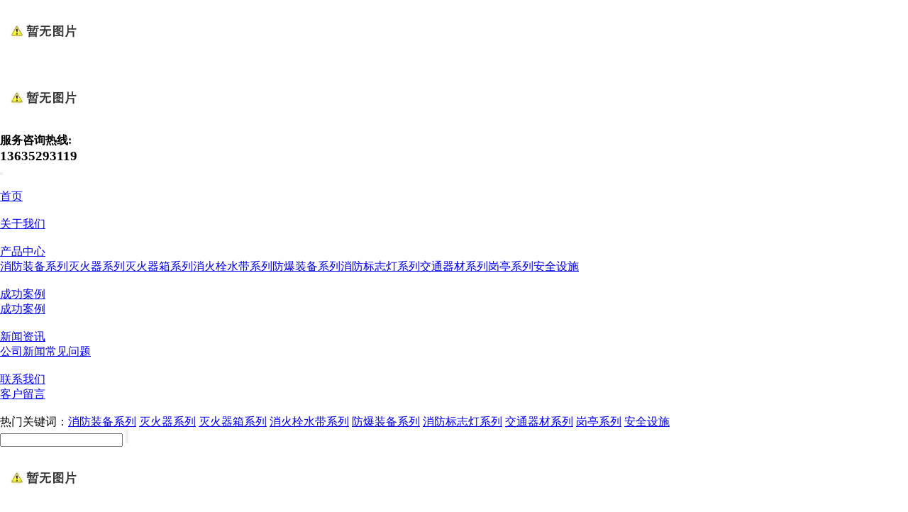

--- FILE ---
content_type: text/html; charset=utf-8
request_url: http://fzzsxf.com/default.aspx?pageid=3&pageType=detail&id=42
body_size: 20789
content:
<!DOCTYPE html>
<html>
<head>
<meta http-equiv="Content-Type" content="text/html; charset=utf-8">
<meta name="keywords" content="福建消防器材_消防配件_福州防毒面具_灭火箱_漳州安全标识_福建防毒面具_福建消防水带_福州安全标识_福州交通护栏">
<meta name="description" content="福州中盛消防设备有限公司是一家经市工商行政管理局注册认证，集产品销售、充装、保养、维护及代理批发销售各类消防器材、交通器材、劳保用品；及各种灭火器的维修、换药、保养为一体的专业消防公司。">
<meta name="author" content="福州中盛消防设备有限公司">
<title>福建消防器材_南平消防设施_宁德交通护栏_福州中盛消防</title>
<link rel="shortcut icon" href="http://fzzsxf.no19.35nic.com/favicon.ico" type="image/x-icon">
<link type="text/css" rel="stylesheet" href="/online_editsite/module_templates/page_common/default/css_style/old_page.css">
<link type="text/css" rel="stylesheet" href="/online_editsite/module_templates/page_common/default/container/styles/page.css">
<script language="javascript">
window.APP_PUBLIC_PATH = "http://mofine.no19.35nic.com/build/";
window._PAGE_DATA_ = [];
</script>
<script type="text/javascript" src="http://mofine.no19.35nic.com/build/bower_components/jquery/dist/jquery.min.js"> </script>
<link type="text/css" rel="stylesheet" href="/online_editsite/webjsonhtml_ashx/web_cssOnlineEditing.ashx?isEditing=0">
<script src="/online_editsite/webjsonhtml_ashx/web_jsOnlineEditing.ashx?isEditing=0"> </script><script>
var _hmt = _hmt || [];
(function() {
  var hm = document.createElement("script");
  hm.src = "https://hm.baidu.com/hm.js?957f62292ab55e15d4cd75d71ca4c4c7";
  var s = document.getElementsByTagName("script")[0]; 
  s.parentNode.insertBefore(hm, s);
})();
</script>
 </link>
<link rel="icon" href="http://fzzsxf.no19.35nic.com/favicon.ico" type="image/x-icon">
<link rel="alternate" type="application/rss+xml" href="/cn/rss/rss_news.xml" title="RSS 2.0 for (消防配件_消防设施_交通设备_福州中盛消防设备有限公司)新闻资讯">
<link rel="alternate" type="application/atom+xml" href="/cn/atom/atom_news.xml" title="Atom 1.0 for (消防配件_消防设施_交通设备_福州中盛消防设备有限公司)新闻资讯">
<link rel="stylesheet" type="text/css" href="/templates/css_style/iconfont.css">
<link rel="stylesheet" type="text/css" href="/templates/css_style/style5.css">
<link rel="stylesheet" type="text/css" href="/templates/css_style/layout.css">
<meta name="viewport" content="width=device-width,initial-scale=1.0, minimum-scale=1.0, maximum-scale=1.0, user-scalable=no">
<meta name="renderer" content="webkit">
<meta http-equiv="X-UA-Compatible" content="IE=Edge,chrome=1">
<meta name="format-detection" content="telephone=no">
<script src="/jscript/png.js"></script>
<script type="text/javascript" src="/jscript/more_sort.js"></script>
<script type="text/javascript" src="/jscript/public.js"></script>
<script type="text/javascript" src="/jscript/usefor_user.js"></script>
<script type="text/javascript" src="/jscript/ajax.js" language="javascript"></script>
<script type="text/javascript" src="/jscript/new_common.js" language="javascript"></script>
<script type="text/javascript" src="/jscript/swfobject.js"></script>
<script type="text/javascript" src="/jscript/domtab.js" language="javascript"></script>
<script type="text/javascript" src="/templates/jscript/temp_public.js" language="javascript"></script>
<script type="text/javascript" src="/onlinejs/siteedit_initjs.asp"></script>
<script src="/templates/jscript/1.9.1jquery.min.js"></script>
<script type="text/javascript" src="/templates/jscript/menu/ddsmoothmenu.js">
</script>
<script type="text/javascript" src="/templates/jscript/jquery.SuperSlide.2.1.3.js"></script>
<link rel="stylesheet" type="text/css" href="/templates/jscript/default.css">
<script src="/templates/jscript/jquery.glide.min.js"></script>
<script>
        window.onload = function () {
            $("#top_btn").click(function () {
                if ($("#com_mainmenu").css = ("display", "none")) {
                    $("#com_mainmenu").slideToggle();
                }
            });
        }
        </script>
</head>
<body><div style="height: 0px; width: 100%; position: relative;">
<div data-type="container" data-id="old-default" id="old-default" class="old-default"> <style type="text/css">#old-default{width: 980px; }</style>
</div>
</div>
<div style="height: 0px; width: 100%; position: relative;">
<div data-type="container" data-id="page-default" id="page-default" class="page-default"> </div>
</div>
<style type="text/css">
            /*----设置BODY下顶级子模块样式-----*/
            #page-default{
                width: 1024px; 
            }
        </style>

<div class="header mauto">
<div class="logo_call">
<div class="logo" id="com_logo" editok="online">
<a href="/">
<img src="/upload/weblogo/2020122614183191.png" alt="logo">
</a>
</div>
<div class="tcall"><div><img src="/templates/Images/tcall.png"></div><div><h4>服务咨询热线:</h4><h3>13635293119</h3></div></div>
</div>
<button type="button" id="top_btn" class="navbar-toggle collapsed" data-toggle="collapse" data-target="#com_mainmenu" aria-expanded="false" aria-controls="com_mainmenu"></button>
<div class="i_nav" id="com_mainmenu" editok="online">
<div id="smoothmenu1" class="ddsmoothmenu">
<ul>
<li class="line"></li>
<li class="i_n01">
<a href="/default.aspx?pageid=1" class="nava">首页</a>
</li>
<li class="line"></li>
<li class="i_n02">
<a href="/default.aspx?pageid=34" class="nava">关于我们</a>
</li>
<li class="line"></li>
<li class="i_n03">
<a href="/default.aspx?pageid=2" class="nava">产品中心</a>
<ul>
<li>
<table cellspacing="0" cellpadding="0" border="0">
<a href="/default.aspx?pageid=2&amp;sortid=14">消防装备系列</a>
<a href="/default.aspx?pageid=2&amp;sortid=4">灭火器系列</a>
<a href="/default.aspx?pageid=2&amp;sortid=5">灭火器箱系列</a>
<a href="/default.aspx?pageid=2&amp;sortid=18">消火栓水带系列</a>
<a href="/default.aspx?pageid=2&amp;sortid=1">防爆装备系列</a>
<a href="/default.aspx?pageid=2&amp;sortid=17">消防标志灯系列</a>
<a href="/default.aspx?pageid=2&amp;sortid=3">交通器材系列</a>
<a href="/default.aspx?pageid=2&amp;sortid=2">岗亭系列</a>
<a href="/default.aspx?pageid=2&amp;sortid=16">安全设施</a>
</table>
</li>
</ul>
</li>
<li class="line"></li>
<li class="i_n04">
<a href="/default.aspx?pageid=38" class="nava">成功案例</a>
<ul>
<li>
<table cellspacing="0" cellpadding="0" border="0">
<a href="/default.aspx?pageid=38&amp;sortid=15">成功案例</a>
</table>
</li>
</ul>
</li>
<li class="line"></li>
<li class="i_n05">
<a href="/default.aspx?pageid=3" class="navactive">新闻资讯</a>
<ul>
<li>
<table cellspacing="0" cellpadding="0" border="0">
<a href="/default.aspx?pageid=3&amp;sortid=6">公司新闻</a>
<a href="/default.aspx?pageid=3&amp;sortid=13">常见问题</a>
</table>
</li>
</ul>
</li>
<li class="line"></li>
<li>
<a href="/default.aspx?pageid=36" class="nava">联系我们</a>
<ul>
<li>
<table cellspacing="0" cellpadding="0" border="0">
<a href="/default.aspx?pageid=7">客户留言</a>
</table>
</li>
</ul>
</li>
<li class="line"></li>
</ul>
</div>
</div>
</div>
<div class="clear">
</div>
<div class="i_psor">
<div class="i_pbox">
<p><span>热门关键词：</span><a href="/default.aspx?pageid=2&amp;sortid=14">消防装备系列</a>
<a href="/default.aspx?pageid=2&amp;sortid=4">灭火器系列</a>
<a href="/default.aspx?pageid=2&amp;sortid=5">灭火器箱系列</a>
<a href="/default.aspx?pageid=2&amp;sortid=18">消火栓水带系列</a>
<a href="/default.aspx?pageid=2&amp;sortid=1">防爆装备系列</a>
<a href="/default.aspx?pageid=2&amp;sortid=17">消防标志灯系列</a>
<a href="/default.aspx?pageid=2&amp;sortid=3">交通器材系列</a>
<a href="/default.aspx?pageid=2&amp;sortid=2">岗亭系列</a>
<a href="/default.aspx?pageid=2&amp;sortid=16">安全设施</a>
</p>
<div class="hbox">
<div class="hd_search">
<form id="productSearch" name="productSearch" action="products.htm" method="get">
<input type="text" id="keywords" name="keywords" class="search_text" title="输入您想找的关键字或词..." value="">
<input type="submit" align="middle" value="" class="search_btn" title="输入您想找的关键字或词...">
</form>
</div>
</div>
</div>
</div>
<div class="i_banner_box123">
<div class="i_banner123">
<div id="container">
<div id="example">
<div id="slides">
<div class="slides_container">
<div>
<a class="pimg_banner">
<img src="/upload/webbanner/2021012110050420.png" style="border:0px;width:autopx;height:autopx">
</a>
</div>
</div>
</div>
</div>
</div>
</div>
</div>
<div class="clear"></div>
<div class="nowposbox">
<div class="nowpos">
<a href="/default.aspx?pageid=1">首页</a>
            	&gt;
            <a href="/default.aspx?pageid=3">新闻资讯</a> &gt;
<a href="/default.aspx?pageid=3&amp;sortid=6">公司新闻</a> &gt;
		<a href="">消防设备的种类和用途</a>
</div>
</div>
<div class="clear">
</div>
<div class="p_container">
<div class="title" id="com_pmodule_products_list" editok="online">
<h4 class="g-titIns1 btn">新闻资讯</h4>
<div class="sidebar" id="com_sort_products" editok="online">
<div class="sortnavt">
<h3>新闻分类</h3>
</div>
<div class="sidebar_l">
<ul class="sortnavul">
<li class="sortnavli">
<a href="/default.aspx?pageid=3&amp;sortid=6" target="" class="sortnava">公司新闻</a>
</li>
<li class="sortnavli">
<a href="/default.aspx?pageid=3&amp;sortid=13" target="" class="sortnava">常见问题</a>
</li>
</ul>
<script type="text/javascript">
		//	//定义contents 组数为所有将要显示的内容
		//	var contents = document.getElementsByClassName('sortsubnavcontainer');
		//	//定义contents 组数为所有标题，也是可点击展开的按钮
		//	var toggles = document.getElementsByClassName('btn');
		//	//调用moofx JS库
		//	var myAccordion = new fx.Accordion(
		//	toggles, contents, {opacity: true, duration: 400}   //opacity确定是否有alpha透明变化,duration确定动作所有时间
		//	);
		//	myAccordion.showThisHideOpen(contents[0]);  //默认打开第一个内容
		</script>
</div>
</div>
<div class="p_newspage">
<h4 class="g-titIns1 dbn">新闻资讯</h4>
<ul>
<li>
<a href="/default.aspx?pageid=3&amp;pageType=detail&amp;id=53">中盛消防提醒大家，在火灾高发的夏季！这五种行为一定要杜绝！</a>
</li>
<li>
<a href="/default.aspx?pageid=3&amp;pageType=detail&amp;id=52">告诉大家，一定要知道的火灾消防小知识！很有用！</a>
</li>
<li>
<a href="/default.aspx?pageid=3&amp;pageType=detail&amp;id=51">火探管式气体灭火系统在电气设备中的应用</a>
</li>
<li>
<a href="/default.aspx?pageid=3&amp;pageType=detail&amp;id=50">消防车配件之消防水枪知识</a>
</li>
</ul>
</div>
<div class="p_lxwm">
<h4 class="g-titIns1 btn">联系我们</h4><div>地址：福建省福州市仓山区金山大道198号金山明星42号消防公司</div><div>联系人：李生枝</div><div>电话：13635293119</div><div>邮箱：616917193@qq.com</div></div>
</div>
<div class="p_about">
<div id="com_pmodule_products_list" editok="online" class="content">
<h1 class="p_n_title">消防设备的种类和用途</h1>
<div class="p_n_info">
    * 来源:    * 作者: admin   * 发表时间: 2021-09-13 13:36:48   * 浏览: 189</div>
<div class="remark"><script type="text/javascript" src="/ajax_asp/api_plus/view_permissions.asp?menuid=3&id=42"></script>
<div class="index-module_textWrap_3ygOc " style="max-width: 100%; overflow-x: visible; line-height: 24px; color: rgb(51, 51, 51); margin-top: 22px; font-family: arial; white-space: normal; background-color: rgb(255, 255, 255);"><p>消防器材包含：灭火器、消防栓系统、消防破解工具、消防水炮、消防隔热服、消火栓、 消防警铃、 消防检测仪器、 消防梯 、消防过滤式呼吸器、 消防防火毯 、消防标牌、 消防水带 、消防警报、烟感、温感、灭火器、消防应急灯、消防指示灯、安全出口指示灯、室内消火栓、消防战斗服、正压式空气呼吸器、耐火救生绳、太平斧、安全头盔、消防胶靴、对讲机、电筒、高频口哨等。</p></div><div><p>灭火器分为：干粉灭火器，二氧化碳灭火器，家用灭火器，汽车灭火器，森林灭火器，不锈钢灭火器水系统灭火器等。</p></div><div><p>灭火器具包含：二氧化碳灭火器 、1211灭火器 、干粉灭火器 、酸减泡沫灭火器 、四氯化碳灭火器、灭火器挂具、 机械泡沫灭火器 、水型灭火器 、其他灭火器具等.</p><p><img src="/upload/ueditor/image/20210913/16315117014918241.jpg"></p></div><div><p>消火栓包括室内消火栓系统和室外消火栓系统。室内消火栓系统包括室内消火栓、水带、水枪。室外消火栓包括地上和地下两大类，室外消火栓在大型石化消防设施中用的比较广泛，由于地区的安装条件、使用场地不同，受到不同限制，石化消防水系统已多数采用稳高压水系统，消火栓也由普通型渐渐转化为可调压型消火栓。</p></div><div><p>破拆工具类，包括消防斧、切割工具等。至于其它的，都属于消防系统了，如火灾自动报警系统、自动喷水灭火系统、防排烟系统、防火分隔系统、消防广播系统、气体灭火系统、应急疏散系统等。</p><p><img src="/upload/ueditor/image/20210913/16315117132101209.jpg" width="388" height="214" style="width: 388px; height: 214px;"></p><p>可手提或肩扛灭火器快速奔赴火场，在距燃烧处5米左右，放下灭火器。如在室外，应选择在上风方向喷射。使用的干粉灭火器若是外挂式储压式的，操作者应一手紧握喷枪、另一手提起储气瓶上的开启提环。如果储气瓶的开启是手轮式的，则向逆时针方向旋开，并旋到高位置，随即提起灭火器。当干粉喷出后，迅速对准火焰的根部扫射。使用的干粉灭火器若是内置式储气瓶的或者是储压式的，操作者应先将开启把上的保险销拔下，然后握住喷射软管前端喷嘴部，另一只手将开启压把压下，打开灭火器进行灭火。有喷射软管的灭火器或储压式灭火器在使用时，一手应始终压下压把，不能放开，否则会中断喷射。</p></div>
<script type="text/javascript" src="/ajax_asp/countview_hits.asp?menuid=3&id=42"></script>
</div>
<div class="prevnext"> 
            <span class="prevrecord">上一条: <a href="/default.aspx?pageid=3&amp;pageType=detail&amp;id=44" title="中盛消火栓详解（二）">中盛消火栓详解（二）</a>
</span>
<span class="nextrecord">下一条: <a href="/default.aspx?pageid=3&amp;pageType=detail&amp;id=41" title="福州消防器材批发厂家在哪">福州消防器材批发厂家在哪</a>
</span>
</div>
</div>
</div>
</div>
<div class="clear">
</div>
<div class="edit_nullmodule" id="com_definedkeys_1" editok="online">
</div>
<div class="clear">
</div>
<div class="edit_nullmodule" id="com_definedkeys_2" editok="online">
</div>
<div class="clear">
</div>
<div class="edit_nullmodule" id="com_definedkeys_3" editok="online">
</div>
<div class="clear">
</div>
<div class="edit_nullmodule" id="com_definedkeys_4" editok="online">
</div>
<div class="clear">
</div>
<div class="footer">
<div class="footer_nav" id="com_othermenu" editok="online">
<ul><li>
<a href="/default.aspx?pageid=1" class="othermenu_a">首页</a>
</li>
<li>
<a href="/default.aspx?pageid=34" class="othermenu_a">关于我们</a>
</li>
<li>
<a href="/default.aspx?pageid=2" class="othermenu_a">产品中心</a>
</li>
<li>
<a href="/default.aspx?pageid=38" class="othermenu_a">成功案例</a>
</li>
<li>
<a href="/default.aspx?pageid=3" class="othermenu_a">新闻资讯</a>
</li>
<li>
<a href="/default.aspx?pageid=36" class="othermenu_a">联系我们</a>
</li>
</ul>
</div><div class="f_box">
    <img src="/upload/ueditor/image/20210111/16103498951882856.png">
    <div class="fdizhi">
        <p>
            福州中盛消防设备有限公司 版权所有
        </p>
        <p>
            手机：13635293119
        </p>
        <p>
            邮箱：616917193@qq.com
        </p>
        <p>
            公司地址：福建省福州市仓山区金山大道198号金山明星42号消防公司
        </p>
    </div>
    <div class="ewm">
        <div>
            <img src="/upload/ueditor/image/20201226/16089641772299100.jpg" alt="">
        </div>
    </div>
</div><div class="copyright" id="com_copyright" editok="online"><div><span>备案号：</span><a href="https://beian.miit.gov.cn" target="_self" style="color: rgb(0, 0, 0); text-decoration: underline;"><span style="color: rgb(0, 0, 0);"><strong>闽ICP备2021000396号-1</strong></span></a><span style="color: rgb(0, 0, 0);"><strong>&nbsp;</strong></span><span><span style="font-family: " microsoft="" font-size:="" white-space:="" background-color:=""> &nbsp;</span>技术支持：<img src="/upload/ueditor/image/20201229/16092238541637998.png"></span></div><div><br></div><script type="text/javascript" language="javascript">changeNoImage();</script>
</div>
<div class="jsq" id="com_webcounter" editok="online">
<span id="com_webcounter" editok="online"> 
		</span>
</div>
</div>
<div class="m_background" id="com_rotationbg" editok="online">
</div>
<script type="text/javascript">
            var bg_obj="main_container";
            var theimgs=new Array();
            var bg_type=0;	//0表示背景图片，1表示背景颜色
            var rotation_time=6000;	//表示背景轮换的间隔时间
            
            if(window.attachEvent)
            {
                window.attachEvent('onload',auto_chgbg);
            }
            else if(window.addEventListener)
            {
                window.addEventListener('load',auto_chgbg,false);
            }
            </script>
<div class="clear">
</div>
<div id="com_adsinfo" editok="online"> 
						    </div>
<div class="edit_box" id="quickEditor" style="display: none; position: absolute;z-index:101;">
<div class="edit_mask" style="z-index: 1001;" id="edit_mask" onmousedown="mouseDown()" onmouseout="mouseOut(this);" title="双击编辑内容"></div>
<div class="edit_btn_bar">
<img alt="点击编辑内容" id="imgEditIco" src="/onlinecss/images/editor_02.gif" onclick="">
<img alt="点击编辑标题" id="imgEditTit" src="/onlinecss/images/edit_titico.gif" onclick="">
<a href="#"><img alt="向上移动" id="imgBtnUp" src="/onlinecss/images/editor_03.gif" onclick=""></a>
<a href="#"><img alt="向下移动" id="imgBtnDown" src="/onlinecss/images/editor_04.gif" onclick=""></a>
<img alt="点击新增模块" id="imgBtnAdd" src="/onlinecss/images/module_add.gif" onclick="">
<a href="#"><img alt="点击删除" id="imgBtnDel" src="/onlinecss/images/editor_del.gif" onclick=""></a>
</div>
</div>
<a id="moveActiveObj" href="#" style="display: none;"></a>
<div class="popCloseBtn" id="popCloseBtn" style="display:none;" title="点击这里自动隐藏" onclick="displayNoneObj(this)"><a href="javascript:void(0);" title="关闭返回" onclick="popwin.Close()"><img src="/onlinecss/images/popbtm_close.gif">关闭返回</a></div>
<script src="/onlinejs/popeditwin/popscrollfloat.js" type="text/javascript"></script>
<script src="/onlinejs/popeditwin/untilcommon.js" type="text/javascript"></script>
<script src="/onlinejs/popeditwin/windowclass.js" type="text/javascript"></script>
<script src="/onlinejs/popeditwin/onlineedit_page.js" type="text/javascript"></script>
<script src="/onlinejs/siteedit_config.asp?nmindex=news_32_60_10" type="text/javascript"></script>
<script src="/onlinejs/siteedit_overjs.asp" language="javascript" type="text/javascript"></script>
<script src="/online_editsite/webjsonhtml_ashx/web_extendBodyBottomJs.ashx"></script>
<link type="text/css" rel="stylesheet" href="/online_editsite/webjsonhtml_ashx/web_extendBodyBottomCss.ashx">
<script>(function() {var _53code = document.createElement("script");_53code.src = "https://tb.53kf.com/code/code/16ff1f8f1f0afe4df867ab53ff5f0c458/3";var s = document.getElementsByTagName("script")[0]; s.parentNode.insertBefore(_53code, s);})();</script> </body>
</html>



--- FILE ---
content_type: text/html; Charset=utf-8
request_url: http://fzzsxf.com/ajax_asp/countview_hits.asp?menuid=3&id=42
body_size: 176
content:

            if(document.getElementById("show_countview"))
            {
            	document.getElementById("show_countview").innerHTML="210";
            }
            